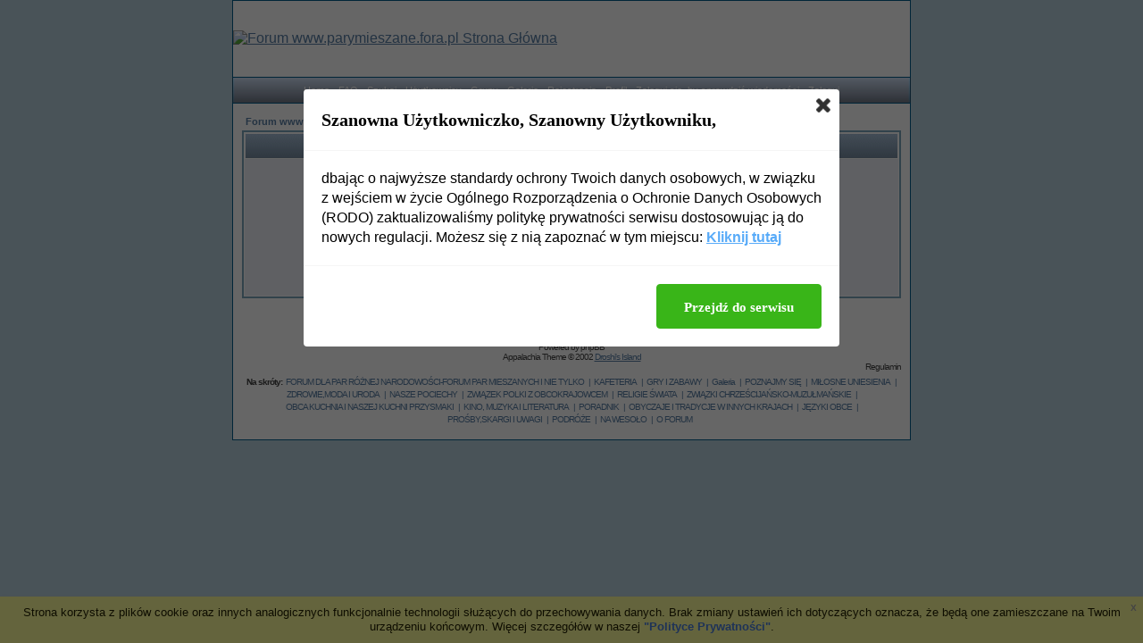

--- FILE ---
content_type: text/html
request_url: http://www.parymieszane.fora.pl/login.php?redirect=/podroze,10/arabia-saudyjska,353.html
body_size: 5215
content:
<!DOCTYPE HTML PUBLIC "-//W3C//DTD HTML 4.01 Transitional//EN">
<html dir="ltr">
<head>
<meta http-equiv="Content-Type" content="text/html; charset=iso-8859-2">
<title>Zaloguj - www.parymieszane.fora.pl</title>
<meta name="description" content="...związki oraz pary mieszane i nie tylko...">
<meta name="keywords" content="mieszane pary, zwiazki mieszane, pary mieszane, zwiazek, z turkiem, kurdem, zwiazek, z muzulmaninem, zwiazek z turkiem, zwiazek z kurdem, z arabem, zwiazek z obcokrajowcem, pary mieszane, zwiazek z arabem">
<meta name="robots" content="INDEX,FOLLOW">
<meta name="revisit-after" content="2 days">
<script type="text/javascript" src="//www.fora.pl/content/pl/js/cookies-info.js"></script><script type="text/javascript" src="//code.jquery.com/jquery-1.12.4.min.js"></script><script type="text/javascript" src="//picsrv.fora.pl/cdn/tac-fora/pp-t-a-c.js?v2"></script>
<link rel="stylesheet" href="//picsrv.fora.pl/fora.css" type="text/css">
    			<link rel="stylesheet" href="//picsrv.fora.pl/cdn/tri/trizer-bnr.css" type="text/css">
    			<link rel="stylesheet" href="//picsrv.fora.pl/cdn/tri/assets-trizer/css/style.css">
    			
<link rel="shortcut icon" href="http://img440.imageshack.us/img440/4818/f47f6c107a554a697180987ne4.gif">
<meta http-equiv="Content-Style-Type" content="text/css">
<link rel="stylesheet" href="http://picsrv.fora.pl/Appalachia/Appalachia.css" type="text/css">
<style type="text/css">
<!--
/*
  The original Appalachia Theme for phpBB version 2+
  Created by subBlue design
  http://www.subBlue.com

  NOTE: These CSS definitions are stored within the main page body so that you can use the phpBB2
  theme administration centre. When you have finalised your style you could cut the final CSS code
  and place it in an external file, deleting this section to save bandwidth.
*/

/* General page style. The scroll bar colours only visible in IE5.5+ */
body {
	background-color: #B8D0DC;
	scrollbar-face-color: #E8ECF4;
	scrollbar-highlight-color: #ffffff;
	scrollbar-shadow-color: #E8ECF4;
	scrollbar-3dlight-color: #E0E7F1;
	scrollbar-arrow-color:  #587EA5;
	scrollbar-track-color: #EFF2F8;
	scrollbar-darkshadow-color: #015E8C;
}

/* General font families for common tags */
font,th,td,p { font-family: Verdana, Arial, Helvetica, sans-serif }
a:link,a:active,a:visited { color : #587EA5; }
a:hover		{ text-decoration: underline; color : #; }
hr	{ height: 0px; border: solid #E0E7F1 0px; border-top-width: 1px;}

/* This is the border line & background colour round the entire page */
.bodyline	{ background-color: #ffffff; border: 1px #015E8C solid; }

/* This is the outline round the main forum tables */
.forumline	{ background-color: #ffffff; border: 2px #7BA5BD solid; }

/* Main table cell colours and backgrounds */
td.row1	{ background-color: #EFF2F8; }
td.row2	{ background-color: #E8ECF4; }
td.row3	{ background-color: #E0E7F1; }

/*
  This is for the table cell above the Topics, Post & Last posts on the index.php page
  By default this is the fading out gradiated silver background.
  However, you could replace this with a bitmap specific for each forum
*/
td.rowpic {
		background-color: #ffffff;
		background-image: url(http://picsrv.fora.pl/Appalachia/images/cellpic2.gif);
		background-repeat: repeat-y;
}

/* Header cells - the blue and silver gradient backgrounds */
th	{
	color: #FFFFFF; font-size: 11px; font-weight : bold;
	background-color: #587EA5; height: 25px;
	background-image: url(http://picsrv.fora.pl/Appalachia/images/cellpic3.gif);
}

td.cat,td.catHead,td.catSides,td.catLeft,td.catRight,td.catBottom {
			background-image: url(http://picsrv.fora.pl/Appalachia/images/cellpic1.gif);
			background-color:#E0E7F1; border: #ffffff; border-style: solid; height: 28px;
}

/*
  Setting additional nice inner borders for the main table cells.
  The names indicate which sides the border will be on.
  Don't worry if you don't understand this, just ignore it :-)
*/
td.cat,td.catHead,td.catBottom {
	height: 29px;
	border-width: 0px 0px 0px 0px;
}
th.thHead,th.thSides,th.thTop,th.thLeft,th.thRight,th.thBottom,th.thCornerL,th.thCornerR {
	font-weight: bold; border: #ffffff; border-style: solid; height: 28px;
}
td.row3Right,td.spaceRow {
	background-color: #E0E7F1; border: #ffffff; border-style: solid;
}

th.thHead,td.catHead { font-size: 11px; border-width: 1px 1px 0px 1px; }
th.thSides,td.catSides,td.spaceRow	 { border-width: 0px 1px 0px 1px; }
th.thRight,td.catRight,td.row3Right	 { border-width: 0px 1px 0px 0px; }
th.thLeft,td.catLeft	  { border-width: 0px 0px 0px 1px; }
th.thBottom,td.catBottom  { border-width: 0px 1px 1px 1px; }
th.thTop	 { border-width: 1px 0px 0px 0px; }
th.thCornerL { border-width: 1px 0px 0px 1px; }
th.thCornerR { border-width: 1px 1px 0px 0px; }

/* The largest text used in the index page title and toptic title etc. */
.maintitle	{
	font-weight: bold; font-size: 22px; font-family: "Kristen ITC",Verdana, Arial, Helvetica, sans-serif;
	text-decoration: none; line-height : 120%; color : #000000;
}

/* General text */
.gen { font-size : 11px; }
.genmed { font-size : 11px; }
.gensmall { font-size : 10px; }
.gen,.genmed,.gensmall { color : #000000; }
a.gen,a.genmed,a.gensmall { color: #587EA5; text-decoration: none; }
a.gen:hover,a.genmed:hover,a.gensmall:hover	{ color: #; text-decoration: underline; }

/* The register, login, search etc links at the top of the page */
.mainmenu		{ font-size : 11px; color : #000000 }
a.mainmenu		{ text-decoration: none; color : #587EA5;  }
a.mainmenu:hover{ text-decoration: underline; color : #; }

/* Forum category titles */
.cattitle		{ font-weight: bold; font-size: 11px ; letter-spacing: 1px; color : #587EA5}
a.cattitle		{ text-decoration: none; color : #587EA5; }
a.cattitle:hover{ text-decoration: underline; }

/* Forum title: Text and link to the forums used in: index.php */
.forumlink		{ font-weight: bold; font-size: 11px; color : #587EA5; }
a.forumlink 	{ text-decoration: none; color : #587EA5; }
a.forumlink:hover{ text-decoration: underline; color : #; }

/* Used for the navigation text, (Page 1,2,3 etc) and the navigation bar when in a forum */
.nav			{ font-weight: bold; font-size: 11px; color : #000000;}
a.nav			{ text-decoration: none; color : #587EA5; }
a.nav:hover		{ text-decoration: underline; }

/* titles for the topics: could specify viewed link colour too */
.topictitle,h1,h2	{ font-weight: bold; font-size: 11px; color : #000000; }
a.topictitle:link   { text-decoration: none; color : #587EA5; }
a.topictitle:visited { text-decoration: none; color : #587EA5; }
a.topictitle:hover	{ text-decoration: underline; color : #; }

/* Name of poster in viewmsg.php and viewtopic.php and other places */
.name			{ font-size : 11px; color : #000000;}

/* Location, number of posts, post date etc */
.postdetails		{ font-size : 10px; color : #000000; }

/* The content of the posts (body of text) */
.postbody { font-size : 11px; line-height: 18px}
a.postlink:link	{ text-decoration: none; color : #587EA5 }
a.postlink:visited { text-decoration: none; color : #587EA5; }
a.postlink:hover { text-decoration: underline; color : #}

/* Quote & Code blocks */
.code {
	font-family: Courier, Courier New, MS sans serif; font-size: 11px; color: #006600;
	background-color: #FAFAFA; border: #E0E7F1; border-style: solid;
	border-left-width: 1px; border-top-width: 1px; border-right-width: 1px; border-bottom-width: 1px
}

.quote {
	font-family: Verdana, Arial, Helvetica, sans-serif; font-size: 11px; color: #444444; line-height: 125%;
	background-color: #FAFAFA; border: #E0E7F1; border-style: solid;
	border-left-width: 1px; border-top-width: 1px; border-right-width: 1px; border-bottom-width: 1px
}

/* Copyright and bottom info */
.copyright		{ font-size: 10px; font-family: Verdana, Arial, Helvetica, sans-serif; color: #444444; letter-spacing: -1px;}
a.copyright		{ color: #444444; text-decoration: none;}
a.copyright:hover { color: #000000; text-decoration: underline;}

/* Form elements */
input,textarea, select {
	color : #000000;
	font: normal 11px Verdana, Arial, Helvetica, sans-serif;
	border-color : #000000;
}

/* The text input fields background colour */
input.post, textarea.post, select {
	background-color : #ffffff;
}

input { text-indent : 2px; }

/* The buttons used for bbCode styling in message post */
input.button {
	background-color : #EFF2F8;
	color : #000000;
	font-size: 11px; font-family: Verdana, Arial, Helvetica, sans-serif;
}

/* The main submit button option */
input.mainoption {
	background-color : #FAFAFA;
	font-weight : bold;
}

/* None-bold submit button */
input.liteoption {
	background-color : #FAFAFA;
	font-weight : normal;
}

/* This is the line in the posting page which shows the rollover
  help line. This is actually a text box, but if set to be the same
  colour as the background no one will know ;)
*/
.helpline { background-color: #E8ECF4; border-style: none; }

/* Import the fancy styles for IE only (NS4.x doesn't use the @import function) */
@import url("http://picsrv.fora.pl/Appalachia/formIE.css");
-->
</style>
</head>
<body bgcolor="#B8D0DC" text="#000000" link="#587EA5" vlink="#587EA5">



<table class="bodyline" width="760" cellspacing="0" cellpadding="0" border="0" align="center">
	<tr>
		<td height="85">
                <a href="index.php"><img src="http://img585.imageshack.us/img585/2985/dlonieziemiapileczka.jpg" alt="Forum www.parymieszane.fora.pl Strona Główna" border="0" alt="Forum www.parymieszane.fora.pl Strona Główna"></a></td></tr></TABLE><table width="760" border="0" cellspacing="0" cellpadding="0" align="center" background="http://picsrv.fora.pl/Appalachia/images/bgbar_white.JPG">

        <tr>
        <td height="28" align="center" valign="middle" nowrap="nowrap"><FONT COLOR=ffffff>
        <span class="mainmenu"> <a href="index.php" class="mainmenu"><font color=white>Home </FONT></a>
        <span class="mainmenu">- <a href="faq.php" class="mainmenu"><font color=white>FAQ </FONT></a></span><span class="mainmenu">- <a href="search.php" class="mainmenu"><font color=white>Szukaj </FONT></a>- <a href="memberlist.php" class="mainmenu"><font color=white>Użytkownicy </FONT></a>- <a href="groupcp.php" class="mainmenu"><font color=white>Grupy - <a href="http://www.parymieszane.fora.pl/viewgallery.php" class="mainmenu"><font color=white>Galerie </FONT></a>
						- <a href="profile.php?mode=register" class="mainmenu"><font color=white>Rejestracja </FONT></a></span>
        <span class="mainmenu">- <a href="profile.php?mode=editprofile" class="mainmenu"><font color=white>Profil </FONT></a>- <a href="privmsg.php?folder=inbox" class="mainmenu"><font color=white>Zaloguj się, by sprawdzić wiadomości </FONT></a>- <a href="login.php" class="mainmenu"><font color=white>Zaloguj</FONT></a> </span>
        </td>
        </tr>
</TABLE>



<table width="760" cellspacing="0" cellpadding="10" border="0" align="center">
	<TR>
		<td class="bodyline">
<div align="center"></div>

<form action="login.php" method="post" target="_top">

<table width="100%" cellspacing="2" cellpadding="2" border="0" align="center">
  <tr>
	<td align="left" class="nav"><a href="index.php" class="nav">Forum www.parymieszane.fora.pl Strona Główna</a></td>
  </tr>
</table>

<table width="100%" cellpadding="4" cellspacing="1" border="0" class="forumline" align="center">
  <tr>
	<th height="25" class="thHead" nowrap="nowrap">Wpisz nazwę użytkownika i hasło by się zalogować</th>
  </tr>
  <tr>
	<td class="row1"><table border="0" cellpadding="3" cellspacing="1" width="100%">
		  <tr>
			<td colspan="2" align="center">&nbsp;</td>
		  </tr>
		  <tr>
			<td width="45%" align="right"><span class="gen">Użytkownik:</span></td>
			<td>
			  <input type="text" name="username" size="25" maxlength="40" value="" />
			</td>
		  </tr>
		  <tr>
			<td align="right"><span class="gen">Hasło:</span></td>
			<td>
			  <input type="password" name="password" size="25" maxlength="25" />
			</td>
		  </tr>
		  <tr align="center">
			<td colspan="2"><span class="gen">Zaloguj mnie automatycznie przy każdej wizycie: <input type="checkbox" name="autologin" /></span></td>
		  </tr>
		  <tr align="center">
			<td colspan="2"><input type="hidden" name="redirect" value="/podroze,10/arabia-saudyjska,353.html" /><input type="submit" name="login" class="mainoption" value="Zaloguj" /></td>
		  </tr>
		  <tr align="center">
			<td colspan="2"><span class="gensmall"><a href="profile.php?mode=sendpassword" class="gensmall">Zapomniałem hasła</a></span></td>
		  </tr>
		</table></td>
  </tr>
</table>

</form>


<div align="center"><span class="copyright"><br /><br />
<div align="center"><span class="copyright"><a href="http://www.fora.pl/" target="_blank">fora.pl</a></span> - załóż własne forum dyskusyjne za darmo<br>
Powered by <a href="http://www.phpbb.com/" target="_phpbb" class="copyright">phpBB</a>  <BR>Appalachia Theme &copy; 2002 <A HREF="http://www.droshisisland.2ya.com">Droshi's Island</A><br /></span></div>
<div align="right"><a href="http://www.fora.pl/?file=byelaw" target="_blank" class="copyright">Regulamin</a></div><div class="f__footer__shortcuts"><span class="shortcuts-title">Na skr&oacute;ty:</span><a href="http://www.parymieszane.fora.pl/mapa-strony,c,1.html" class="shortcuts-link">FORUM DLA PAR RÓŻNEJ NARODOWOŚCI-FORUM PAR MIESZANYCH I NIE TYLKO</a><a href="http://www.parymieszane.fora.pl/mapa-strony,f,1.html" class="shortcuts-link">KAFETERIA</a><a href="http://www.parymieszane.fora.pl/mapa-strony,f,21.html" class="shortcuts-link">GRY I ZABAWY</a><a href="http://www.parymieszane.fora.pl/mapa-strony,f,15.html" class="shortcuts-link">Galeria</a><a href="http://www.parymieszane.fora.pl/mapa-strony,f,2.html" class="shortcuts-link">POZNAJMY SIĘ</a><a href="http://www.parymieszane.fora.pl/mapa-strony,f,16.html" class="shortcuts-link">MIŁOSNE UNIESIENIA</a><a href="http://www.parymieszane.fora.pl/mapa-strony,f,8.html" class="shortcuts-link">ZDROWIE,MODA I URODA</a><a href="http://www.parymieszane.fora.pl/mapa-strony,f,19.html" class="shortcuts-link">NASZE POCIECHY</a><a href="http://www.parymieszane.fora.pl/mapa-strony,f,14.html" class="shortcuts-link">ZWIĄZEK POLKI Z OBCOKRAJOWCEM</a><a href="http://www.parymieszane.fora.pl/mapa-strony,f,12.html" class="shortcuts-link">RELIGIE ŚWIATA</a><a href="http://www.parymieszane.fora.pl/mapa-strony,f,7.html" class="shortcuts-link">ZWIĄZKI CHRZEŚCIJAŃSKO-MUZUŁMAŃSKIE</a><a href="http://www.parymieszane.fora.pl/mapa-strony,f,9.html" class="shortcuts-link">OBCA KUCHNIA I NASZEJ KUCHNI PRZYSMAKI</a><a href="http://www.parymieszane.fora.pl/mapa-strony,f,18.html" class="shortcuts-link">KINO, MUZYKA I LITERATURA</a><a href="http://www.parymieszane.fora.pl/mapa-strony,f,4.html" class="shortcuts-link">PORADNIK</a><a href="http://www.parymieszane.fora.pl/mapa-strony,f,5.html" class="shortcuts-link">OBYCZAJE I TRADYCJE W INNYCH KRAJACH</a><a href="http://www.parymieszane.fora.pl/mapa-strony,f,11.html" class="shortcuts-link">JĘZYKI OBCE</a><a href="http://www.parymieszane.fora.pl/mapa-strony,f,6.html" class="shortcuts-link">PROŚBY,SKARGI I UWAGI</a><a href="http://www.parymieszane.fora.pl/mapa-strony,f,10.html" class="shortcuts-link">PODRÓŻE</a><a href="http://www.parymieszane.fora.pl/mapa-strony,f,17.html" class="shortcuts-link">NA WESOŁO</a><a href="http://www.parymieszane.fora.pl/mapa-strony,f,13.html" class="shortcuts-link">O FORUM</a></div>
		</td>
	</tr>
</table>

<!-- google_ad_section_end -->

        <script>
          (function(i,s,o,g,r,a,m){i['GoogleAnalyticsObject']=r;i[r]=i[r]||function(){
          (i[r].q=i[r].q||[]).push(arguments)},i[r].l=1*new Date();a=s.createElement(o),
          m=s.getElementsByTagName(o)[0];a.async=1;a.src=g;m.parentNode.insertBefore(a,m)
          })(window,document,'script','https://www.google-analytics.com/analytics.js','ga');
        
          ga('create', 'UA-80176154-1', 'auto');
          ga('send', 'pageview');
        
        </script>

<!-- Google tag (gtag.js) -->
<script async src="https://www.googletagmanager.com/gtag/js?id=G-R41PJ607BY"></script>
<script>
window.dataLayer = window.dataLayer || [];

function gtag() {
 dataLayer.push(arguments);
}
gtag('js', new Date());

gtag('config', 'G-R41PJ607BY');
</script>

</body>
</html>

